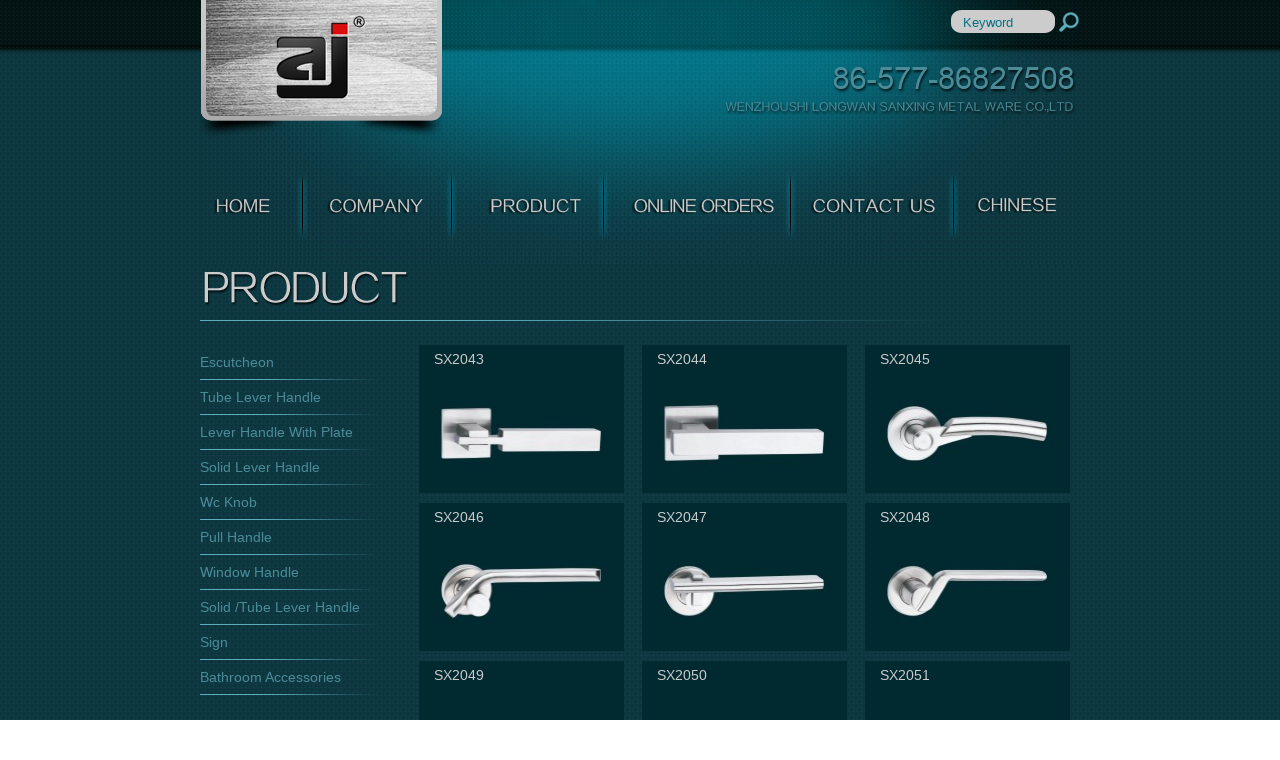

--- FILE ---
content_type: text/html
request_url: http://www.sanxinghardware.com/en/Product.asp?curpage=32&bid=
body_size: 2488
content:

<!DOCTYPE html PUBLIC "-//W3C//DTD XHTML 1.0 Transitional//EN" "http://www.w3.org/TR/xhtml1/DTD/xhtml1-transitional.dtd">
<html xmlns="http://www.w3.org/1999/xhtml">
<head>
<meta http-equiv="Content-Type" content="text/html; charset=utf-8" />
<meta http-equiv="X-UA-Compatible" content="IE=7" />
<title>Product - WENZHOUSHI LONGWAN SANXING METAL WARE CO.,LTD</title>
<meta name="description" content="Located in capital of world famous decoration hardwares-WENZHOU was built in 1996. We specialized in producing all kinds of stainless steel products. We have complete set of advanced equipments from oiling, casting, grinding and polishing ets..Our products were well sold in domestic markets, also far to SOUTHEAST ASIA,EUROPE and AMERICA ets., And got a good re-putation from">
<meta name="keywords" content="WENZHOUSHI LONGWAN SANXING METAL WARE CO.,LTD">
<link href="styles/main.css" rel="stylesheet" type="text/css" />
<link href="styles/page.css" rel="stylesheet" type="text/css" />
<link href="styles/jqUI.css" rel="stylesheet" type="text/css" />
<script src="js/jquery-1.4.2.min.js" type="text/javascript"></script>
<script src="js/jq_ui_171.js" type="text/javascript"></script>
<script language="javascript" type="text/javascript" src="js/imazoom.js"></script>
<script>
function OnEnter( field ) { if( field.value == field.defaultValue ) { field.value = ""; } }
function OnExit( field ) { if( field.value == "" ) { field.value = field.defaultValue; } }
</script>
</head>
<body>
<div class="header_container">
  <div class="header">
    <a href="http://www.sanxinghardware.com/en/" class="logo" title="WENZHOUSHI LONGWAN SANXING METAL WARE CO.,LTD">WENZHOUSHI LONGWAN SANXING METAL WARE CO.,LTD</a>	
    <div class="tel"><img src="images/tel.png" /></div>	
    <form action="search.asp" method="get" name="So" id="So">  
    <div class="search"><input name="keyword" type="text" onFocus="OnEnter(this)" onBlur="OnExit(this)" value="Keyword"/>
    </div>
	<div class="search_go"><input name="go" type="image" src="images/search_go.png" />
	</div>
	</form>
    <div class="nav">
	<ul>
	<li><a href="Index.asp" class="n1">Home</a></li>
	<li><a href="Aboutus.asp" class="n2">Company</a></li>
	<li><a href="Product.asp" class="n3">Product</a></li>
	<li><a href="Order.asp" class="n4">Online Orders</a></li>
	<li><a href="Contactus.asp" class="n5">Contact Us</a></li>
	<li><a href="/index.asp" class="n6">Chinese</a></li>
	</ul>
	</div>
  </div>
</div>
<div class="main">
  <div class="title t_product"></div>    
  <div class="product">
    <div class="product_left">
    <a href="Product.asp?bid=1">Escutcheon</a>
    <a href="Product.asp?bid=2">Tube Lever Handle</a>
    <a href="Product.asp?bid=3">Lever Handle With Plate</a>
    <a href="Product.asp?bid=4">Solid Lever Handle</a>
    <a href="Product.asp?bid=6">Wc Knob</a>
    <a href="Product.asp?bid=7">Pull Handle</a>
    <a href="Product.asp?bid=8">Window Handle</a>
    <a href="Product.asp?bid=5">Solid /Tube Lever Handle</a>
    <a href="Product.asp?bid=11">Sign</a>
    <a href="Product.asp?bid=9">Bathroom Accessories</a>
	</div>
	<div class="product_right">
	  <div class="product_list">
	  <ul>

	  <li>
	  <div class="product_box">
	  <h1>SX2043</h1>
	  <a href="/UploadFiles/201387175532114.jpg" hidefocus="hidefocus"><img src="/UploadFiles/201387175537841.jpg" alt="SX2043"></a>
	  </div>
	  </li>
	  <li>
	  <div class="product_box">
	  <h1>SX2044</h1>
	  <a href="/UploadFiles/201387175553224.jpg" hidefocus="hidefocus"><img src="/UploadFiles/201387175558170.jpg" alt="SX2044"></a>
	  </div>
	  </li>
	  <li>
	  <div class="product_box">
	  <h1>SX2045</h1>
	  <a href="/UploadFiles/201387175614562.jpg" hidefocus="hidefocus"><img src="/UploadFiles/201387175619220.jpg" alt="SX2045"></a>
	  </div>
	  </li>
	  <li>
	  <div class="product_box">
	  <h1>SX2046</h1>
	  <a href="/UploadFiles/201387175632637.jpg" hidefocus="hidefocus"><img src="/UploadFiles/201387175638815.jpg" alt="SX2046"></a>
	  </div>
	  </li>
	  <li>
	  <div class="product_box">
	  <h1>SX2047</h1>
	  <a href="/UploadFiles/201387175651332.jpg" hidefocus="hidefocus"><img src="/UploadFiles/201387175656325.jpg" alt="SX2047"></a>
	  </div>
	  </li>
	  <li>
	  <div class="product_box">
	  <h1>SX2048</h1>
	  <a href="/UploadFiles/201387175710136.jpg" hidefocus="hidefocus"><img src="/UploadFiles/201387175716206.jpg" alt="SX2048"></a>
	  </div>
	  </li>
	  <li>
	  <div class="product_box">
	  <h1>SX2049</h1>
	  <a href="/UploadFiles/201387175730352.jpg" hidefocus="hidefocus"><img src="/UploadFiles/201387175735573.jpg" alt="SX2049"></a>
	  </div>
	  </li>
	  <li>
	  <div class="product_box">
	  <h1>SX2050</h1>
	  <a href="/UploadFiles/201387175754996.jpg" hidefocus="hidefocus"><img src="/UploadFiles/20138717581904.jpg" alt="SX2050"></a>
	  </div>
	  </li>
	  <li>
	  <div class="product_box">
	  <h1>SX2051</h1>
	  <a href="/UploadFiles/201387175816783.jpg" hidefocus="hidefocus"><img src="/UploadFiles/201387175822449.jpg" alt="SX2051"></a>
	  </div>
	  </li>
	  </ul>
	  <span class="clear"></span>
	  </div>
	  <DIV class="page">
	<a href="Product.asp?curpage=31&bid=">Previous</a><a href='Product.asp?curpage=1&bid='>1</a><a href='Product.asp?curpage=2&bid='>2</a><a href='Product.asp?curpage=3&bid='>3</a><a href='Product.asp?curpage=4&bid='>4</a><a href='Product.asp?curpage=5&bid='>5</a><a href='Product.asp?curpage=6&bid='>6</a><a href='Product.asp?curpage=7&bid='>7</a><a href='Product.asp?curpage=8&bid='>8</a><a href='Product.asp?curpage=9&bid='>9</a><a href='Product.asp?curpage=10&bid='>10</a><a href='Product.asp?curpage=11&bid='>11</a><a href='Product.asp?curpage=12&bid='>12</a><a href='Product.asp?curpage=13&bid='>13</a><a href='Product.asp?curpage=14&bid='>14</a><a href='Product.asp?curpage=15&bid='>15</a><a href='Product.asp?curpage=16&bid='>16</a><a href='Product.asp?curpage=17&bid='>17</a><a href='Product.asp?curpage=18&bid='>18</a><a href='Product.asp?curpage=19&bid='>19</a><a href='Product.asp?curpage=20&bid='>20</a><a href='Product.asp?curpage=21&bid='>21</a><a href='Product.asp?curpage=22&bid='>22</a><a href='Product.asp?curpage=23&bid='>23</a><a href='Product.asp?curpage=24&bid='>24</a><a href='Product.asp?curpage=25&bid='>25</a><a href='Product.asp?curpage=26&bid='>26</a><a href='Product.asp?curpage=27&bid='>27</a><a href='Product.asp?curpage=28&bid='>28</a><a href='Product.asp?curpage=29&bid='>29</a><a href='Product.asp?curpage=30&bid='>30</a><a href='Product.asp?curpage=31&bid='>31</a><a href='Product.asp?curpage=32&bid=' class='p_now'>32</a><a href='Product.asp?curpage=33&bid='>33</a><a href='Product.asp?curpage=34&bid='>34</a><a href='Product.asp?curpage=35&bid='>35</a><a href="Product.asp?curpage=33&bid=">Next</a>
	  </DIV>
	</div>
	<span class="clear"></span>
  </div>
</div>
<span class="clear"></span>
<div class="footer_container">
  <div class="footer_content">
    <div class="footer">
	<a class="gs" href="http://idinfo.zjaic.gov.cn/bscx.do?method=hddoc&id=33030500002486 " target="_blank"><img src="images/gs.gif" /></a>
ADD：Xinxing Industrial Area Tianhe,Long Wan,Wen Zhou&nbsp;&nbsp; TEL：86-0577-86827508&nbsp; FAX：86-0577-86819181<BR>PC：325025&nbsp;&nbsp; E-mail：<A href="mailto:webmaster@sanxinghardware.com">webmaster@sanxinghardware.com</A><BR><A href="http://www.miibeian.gov.cn/" target=_blank>浙ICP备05009585号</A>
	</div>
  </div>
</div>

</BODY></HTML>

--- FILE ---
content_type: text/css
request_url: http://www.sanxinghardware.com/en/styles/main.css
body_size: 1698
content:
@charset "utf-8";
HTML {OVERFLOW-X: hidden; }
body {
	line-height:2;
	color: #4a8b97;
	font-size: 12px;
	background-color: #FFFFFF;
	font-family: Verdana,Arial,sans-serif;
	margin: 0px;
	background-image: url(../images/bg.png);
}

.content table{border-collapse:collapse;}
.content td{line-height: 20px;padding: 5px;}
.content input{background-color: #cccccc;border: 0px;line-height: 25px;height: 25px;color: #024246;}
.content textarea{background-color: #cccccc;border: 0px;color: #024246;}
.content .radio{background-color: transparent;}

P,ul,dl,dd,td,form { padding:0; margin:0;}
h1,h2,h3,h4,h5,h6{padding:0;margin:0;font-size: 14px;}

li {list-style-position: outside;list-style-type: none;}
img { border:0px;}

a { color: #4a8b97; text-decoration:none;}
a:hover {color:#a2a3a3;}

.clear {DISPLAY: block;HEIGHT: 0px;CLEAR: both;_display: inherit;padding: 0px;margin: 0px;} 

.left{float: left;}
.right{float: right;}

/*body*/
.header_container {
	background-image: url(../images/topbg.png);
	background-repeat: repeat-x;
}
.header {
	height: 265px;
	width: 880px;
	position: relative;
	margin: auto;
	background-image: url(../images/headerbg.jpg);
	background-repeat: no-repeat;
	background-position: center top;
}.logo {
	background-image: url(../images/logo.png);
	height: 139px;
	width: 242px;
	display: block;
	text-indent: -1000px;
	overflow: hidden;
}
.tel {
	position: absolute;
	right: 0px;
	top: 60px;
}
.search {
	background-image: url(../images/search.png);
	height: 23px;
	width: 84px;
	position: absolute;
	top: 10px;
	right: 25px;
	padding-right: 10px;
	padding-left: 10px;
}
.search input{
	width: 80px;
	border: 0px;
	line-height: 23px;
	height: 23px;
	background-color: transparent;
	color: #047185;
}
.search_go {
	position: absolute;
	top: 10px;
	right: 0px;
}

.nav {
	position: absolute;
	left: 0px;
	bottom: 10px;
}
.nav li {
	float: left;
}
.nav a {
	display: block;
	background-image: url(../images/nav.png);
	background-repeat: no-repeat;
	text-indent: -1000px;
	overflow: hidden;
	height: 96px;
}
.nav .n1{background-position: 0px 0px;width: 103px;}
.nav .n2{background-position: -103px 0px;width: 149px;}
.nav .n3{background-position: -252px 0px;width: 152px;}
.nav .n4{background-position: -404px 0px;width: 187px;}
.nav .n5{background-position: -591px 0px;width: 163px;}
.nav .n6{background-position: -754px 0px;width: 126px;}
.nav .n1:hover{background-position: 0px -96px;}
.nav .n2:hover{background-position: -103px -96px;}
.nav .n3:hover{background-position: -252px -96px;}
.nav .n4:hover{background-position: -404px -96px;}
.nav .n5:hover{background-position: -591px -96px;}
.nav .n6:hover{background-position: -754px -96px;}
.main {
	width: 880px;
	margin-top: auto;
	margin-right: auto;
	margin-bottom: 35px;
	margin-left: auto;
	font-size: 14px;
}
.footer_container {
	background-color: #000000;
	background-image: url(../images/footerbg.png);
	background-repeat: repeat-y;
	background-position: center;
	padding-top: 15px;
	padding-bottom: 15px;
}
.footer_content {
	width: 880px;
	margin: auto;
}
.footer {
	position: relative;
	padding-left: 100px;
	line-height: 24px;
	height: 72px;
	min-height:72px;
	height:auto!important;
}
.footer .gs {
	position: absolute;
	left: 0px;
	top: 0px;
}

/*index*/
.index {
	background-image: url(../Images/indexbg.png);
	background-repeat: no-repeat;
	background-position: center top;
	height: 387px;
	margin-bottom: 20px;
}
.index_box{
	height: 355px;
	width: 879px;
	background-image: url(../Images/bannerbg.png);
	background-repeat: no-repeat;
	margin: auto;
}
.index_banner {
	width: 842px;
	margin: auto;
	padding-top: 14px;
}
/*banner*/
.scroll {
	POSITION: relative; OVERFLOW: hidden
}
.scroll UL {
	POSITION: absolute; WIDTH: 20000em; TOP: 0px; LEFT: 0px
}
.scroll UL LI {
	FLOAT: left
}
.banner .wrap {
	WIDTH: 842px;
	height: 340px;
	margin-top: 0px;
	margin-right: auto;
	margin-bottom: 0px;
	margin-left: auto;
	POSITION: relative; 
	CURSOR: default
}

.b1 {
	POSITION: absolute; TOP: 0px;
}
.b1 A {
	WIDTH: 842px; DISPLAY: block; HEIGHT: 340px
}
.b1 {
	WIDTH: 842px; DISPLAY: block; HEIGHT: 340px
}
.b1 img{height: 340px;width: 842px;}
.b2 {
	Z-INDEX: 1;
	POSITION: absolute;
	HEIGHT: 29px;
	LEFT: 380px;
	bottom: 25px;
}
.b2 LI {
	WIDTH: 13px;
	HEIGHT: 13px;
	CURSOR: pointer;
	FLOAT: left;
	margin-right: 5px;
	display: block;
	text-indent: -1000px;
	overflow: hidden;
	background-image: url(../Images/bm.png);
	background-position: 0px 0px;
}
.b2 LI.on {
	background-position: 0px -13px;
}


--- FILE ---
content_type: text/css
request_url: http://www.sanxinghardware.com/en/styles/page.css
body_size: 953
content:
@charset "utf-8";
.title {height: 45px;background-image: url(../images/title.png);background-repeat: no-repeat;text-indent: -1000px;overflow: hidden;margin-bottom: 10px;}
.t_about{background-position: 0px 0px;}
.t_product{background-position: 0px -45px;}
.t_order{background-position: 0px -90px;}
.t_contact{background-position: 0px -135px;}
.t_search{background-position: 0px -180px;}

.content {overflow: hidden;}
.contact {
	background-image: url(../Images/contactbg.png);
	background-repeat: no-repeat;
	background-position: 350px top;
}
.order {
	background-image: url(../Images/orderbg.png);
	background-repeat: no-repeat;
	background-position: right top;
}
.feedback {
	padding-top: 25px;
	background-image: url(../Images/line.png);
	background-repeat: no-repeat;
	background-position: left top;
}
.message .submit{
	background-image: url(../Images/Submit.png);
	height: 39px;
	width: 120px;
	cursor: hand;
}
.message .reset{
	background-image: url(../Images/reset.png);
	height: 39px;
	width: 120px;
	cursor: hand;
}
.message font{
	color: #FF0000;
	font-size: 12px;
	padding-left: 5px;
}.product {
	background-image: url(../Images/line.png);
	background-repeat: no-repeat;
	background-position: left top;
	padding-top: 25px;
}
.product_left {
	float: left;
	width: 200px;
}
.product_right {
	float: right;
	width: 670px;
}
.product_left a {
	background-image: url(../Images/menu_line.png);
	background-repeat: no-repeat;
	background-position: left bottom;
	height: 35px;
	line-height: 35px;
	display: block;
	padding-left: 0px;
	overflow: hidden;
}
.product_left a:hover,.product_left .m_now{
	font-weight: bold;
	color:#a2a3a3;
}
.product_list li {
	width: 223px;
	float: left;
	padding-bottom: 10px;
}
.product_list .product_box {
	width: 205px;
	margin: auto;
}
.product_box img{
	height: 120px;
	width: 205px;
}.product_box h1 {
	line-height: 28px;
	height: 28px;
	overflow: hidden;
	padding-left: 15px;
	color: #cccbcc;
	background-color: #002a30;
	font-weight: 100;
}
.page{
	padding-top: 15px;
	padding-bottom: 10px;
	text-align: center;
}
.page a{
	background-color: #FFFFFF;
	display: inline-block;
	line-height: 22px;
	padding-right: 8px;
	padding-left: 8px;
	border: 1px solid #000000;
	margin-right: 5px;
	VERTICAL-ALIGN: middle;
	margin-bottom: 5px;
	background-image: url(../Images/input.png);
	background-repeat: repeat-x;
	background-position: top;
}
.page .p_now{
	color: #db150c;
}

--- FILE ---
content_type: text/css
request_url: http://www.sanxinghardware.com/en/styles/jqUI.css
body_size: 1702
content:
@charset "utf-8";

.ui-helper-hidden { display: none; }
.ui-helper-hidden-accessible { position: absolute; left: -99999999px;}
.ui-helper-reset { margin: 0; padding: 0; border: 0; outline: 0; line-height: 1.3; text-decoration: none; font-size: 100%; list-style: none; }
.ui-helper-clearfix:after { content: "."; display: block; height: 0; clear: both; visibility: hidden; }
.ui-helper-clearfix { display: inline-block;}

* html .ui-helper-clearfix { height:1%; }
.ui-helper-clearfix { display:block; }

.ui-helper-zfix { width: 100%; height: 100%; top: 0; left: 0; position: absolute; opacity: 0; filter:Alpha(Opacity=0); }

.ui-state-disabled { cursor: default !important; }

.ui-icon { display: block; text-indent: -99999px; overflow: hidden; background-repeat: no-repeat; }

.ui-widget-overlay { position: absolute; top: 0; left: 0; width: 100% !important; height: 100%; margin:0 !important; }

.ui-widget { font-family: Verdana,Arial,sans-serif; font-size: 1.1em; }
.ui-widget input, .ui-widget select, .ui-widget textarea, .ui-widget button { font-family: Verdana,Arial,sans-serif; font-size: 1em; }
.ui-widget-content { background: #000000; color: #222222; }
.ui-widget-content a { color: #222222; }
.ui-widget-header { background: #000000; color: #ffffff; font-weight: bold; }
.ui-widget-header a { color: #222222; }

.ui-state-default, .ui-widget-content .ui-state-default { border: 1px solid #d3d3d3; background: #e6e6e6; font-weight: normal; color: #555555; outline: none; }
.ui-state-default a, .ui-state-default a:link, .ui-state-default a:visited { color: #555555; text-decoration: none; outline: none; }
.ui-state-hover, .ui-widget-content .ui-state-hover, .ui-state-focus, .ui-widget-content .ui-state-focus { }
.ui-state-hover a, .ui-state-hover a:hover { color: #212121; text-decoration: none; outline: none; }
.ui-state-active, .ui-widget-content .ui-state-active { border: 1px solid #aaaaaa; background: #ffffff; font-weight: normal; color: #212121; outline: none; }
.ui-state-active a, .ui-state-active a:link, .ui-state-active a:visited { color: #212121; outline: none; text-decoration: none; }

.ui-state-highlight, .ui-widget-content .ui-state-highlight {border: 1px solid #fcefa1; background: #fbf9ee; color: #363636; }
.ui-state-highlight a, .ui-widget-content .ui-state-highlight a { color: #363636; }
.ui-state-error, .ui-widget-content .ui-state-error {border: 1px solid #cd0a0a; background: #fef1ec; color: #cd0a0a; }
.ui-state-error a, .ui-widget-content .ui-state-error a { color: #cd0a0a; }
.ui-state-error-text, .ui-widget-content .ui-state-error-text { color: #cd0a0a; }
.ui-state-disabled, .ui-widget-content .ui-state-disabled { opacity: .35; filter:Alpha(Opacity=35); background-image: none; }
.ui-priority-primary, .ui-widget-content .ui-priority-primary { font-weight: bold; }
.ui-priority-secondary, .ui-widget-content .ui-priority-secondary { opacity: .7; filter:Alpha(Opacity=70); font-weight: normal; }

.ui-icon { width: 16px; height: 16px; }

.ui-widget-overlay { background: #000000; opacity: .70;filter:Alpha(Opacity=70); margin-left:25px;}
.ui-widget-shadow { margin: -8px 0 0 -8px; padding: 8px; background: #aaaaaa; opacity: .70;filter:Alpha(Opacity=70); -moz-border-radius: 8px; -webkit-border-radius: 8px; }

.ui-dialog { position: relative; padding: 0px; width: 300px;border:#445659 solid 1px;   left:50% !important; margin-left:-300px;}
.ui-dialog .ui-dialog-titlebar { height: 26px; position: relative;  }
.ui-dialog .ui-dialog-title {  color: #fff; } 
.ui-dialog .ui-dialog-titlebar-close { position: absolute; right: 0; top: 0; width: 55px; height: 26px; }
.ui-dialog .ui-dialog-titlebar-close span { display: block; width: 100%; height: 100%; background: url(../images/close_btn.gif); cursor: pointer; }
.ui-dialog .ui-dialog-titlebar-zoom { position: absolute; right: 87px; top: 0; width: 65px; height: 26px; }
.ui-dialog .ui-dialog-titlebar-zoom span { display: block; width: 100%; height: 100%; background: url(../images/zoom_btn.gif); cursor: pointer; }

.ui-dialog .ui-dialog-titlebar-close:hover, .ui-dialog .ui-dialog-titlebar-close:focus { padding: 0; }
.ui-dialog .ui-dialog-content { border: 0; padding: 0px 2px 2px 2px; background: url(../images/loading.gif) 8px 2px no-repeat; overflow: auto; zoom: 1; overflow: hidden; }
.ui-dialog .ui-dialog-buttonpane { text-align: left; border-width: 1px 0 0 0; background-image: none; margin: .5em 0 0 0; padding: .3em 1em .5em .4em; }
.ui-dialog .ui-dialog-buttonpane button { float: right; margin: .5em .4em .5em 0; cursor: pointer; padding: .2em .6em .3em .6em; line-height: 1.4em; width:auto; overflow:visible; }
.ui-dialog .ui-resizable-se { width: 14px; height: 14px; right: 3px; bottom: 3px; }
.ui-draggable .ui-dialog-titlebar { cursor: move; }
.ui-dialog-alt { position: absolute; width: 23px; height: 26px; background: url(../images/zoom_icon.gif) no-repeat; right: -23px; top: 11px; opacity: .70;filter:Alpha(Opacity=70); cursor: pointer;}
.ui-dialog-alt.hover { background: url(../images/zoom_icon_hover.gif) no-repeat; opacity: .70;filter:Alpha(Opacity=70); }
.ui-dialog-border { display: inline-block; position: relative; width: auto; height: auto; }

--- FILE ---
content_type: application/javascript
request_url: http://www.sanxinghardware.com/en/js/imazoom.js
body_size: 1953
content:
var pwiw_size = pwiw_size ? pwiw_size: {};
var pwiw_border = pwiw_border ? pwiw_border: [26, 2, 2, 2];
var pwiw_maxsize = pwiw_maxsize ? pwiw_maxsize: (window.screen.width < 1200 || window.screen.height < 800) ? [720, 540] : [800, 600];
var pwiw_timer = 0,
pwiw_perload = pwiw_perload === undefined ? false: pwiw_perload;
var pwiw_selector = pwiw_selector ? pwiw_selector: 'a',
pwiw_imgl = null;
function pwiw_checksize(size) {
    if (size && size.length == 2) {
        var result = [parseInt(size[0]), parseInt(size[1])];
        var size = [parseInt(size[0]), parseInt(size[1])];
        if (size[0] > pwiw_maxsize[0]) {
            result[0] = pwiw_maxsize[0];
            result[1] = parseInt(size[1] * pwiw_maxsize[0] / size[0]);
            result[4] = true
        }
        if (result[1] > pwiw_maxsize[1]) {
            result[1] = pwiw_maxsize[1];
            result[0] = parseInt(size[0] * pwiw_maxsize[1] / size[1]);
            result[4] = true
        }
        result[2] = result[0] + pwiw_border[1] + pwiw_border[3];
        result[3] = result[1] + pwiw_border[0] + pwiw_border[2];
        return result
    }
}
function pwiw_init() {
    pwiw_load('http://ued.dev.wanmei.com/news_images/images/loading.gif');
    $('body').append('<div id="pwiw_dialog"><p><img id="pwiw_img" /></p></div>');
    $('#pwiw_dialog').dialog({
        height: pwiw_checksize(pwiw_maxsize)[3],
        width: pwiw_checksize(pwiw_maxsize)[2],
        modal: true,
        autoOpen: false,
        closeOnEscape: true,
        position: 'center',
        show: 'slide',
        hide: 'slide',
        dialogClass: 'pwiw_dialog'
    }).click(function() {
        $('#pwiw_dialog').dialog('close')
    });
    $('.pwiw_dialog .ui-dialog-titlebar-close').clone().appendTo($('.pwiw_dialog > .ui-dialog-titlebar')).removeClass('ui-dialog-titlebar-close').addClass('ui-dialog-titlebar-zoom').attr({
        id: 'pwiw_zoombtn',
        target: '_blank'
    });
    $('#pwiw_img').css({
        width: pwiw_maxsize[0] + 'px',
        height: pwiw_maxsize[1] + 'px'
    }).load(function() {
        $(this).css({
            display: 'none',
            visibility: 'visible'
        }).fadeIn('slow')
    }).click(function() {
        $('#pwiw_dialog').dialog('close')
    });
    $(pwiw_selector).each(function(i, n) {
        var a = $(n);
        var imgr = /\.(jpg|png|bmp|gif)$/i;
        var href = a.attr('href');
        var img = $('img', a);
        if (imgr.test(href) && img.length) {
            if (pwiw_perload) {
                pwiw_load(href)
            }
            a.click(pwiw_show).hover(function() {
                $('div', this).addClass('hover')
            },
            function() {
                $('div', this).removeClass('hover')
            }).append($('<div class=""></div>').attr('title', '')).addClass('ui-dialog-border').attr('title', '')
        }
    });
    pwiw_imgl = new Image();
    pwiw_imgl.src = '/public/images/zoom_icon_hover.gif'
}
function pwiw_show() {
    var size = pwiw_size[this.href];
    if (size) {
        $('#pwiw_zoombtn').css('display', size[4] ? '': 'none').attr('href', this.href);
        $('#pwiw_img').css({
            visibility: 'hidden',
            width: size[0] + 'px',
            height: size[1] + 'px'
        }).attr('src', this.href);
        $('#pwiw_dialog').dialog('option', 'width', size[2]).dialog('option', 'height', size[3]).dialog('open')
    } else {
        $('#pwiw_zoombtn').css('display', 'none');
        $('#pwiw_img').css('visibility', 'hidden');
        $("#pwiw_dialog").dialog('option', 'width', pwiw_checksize(pwiw_maxsize)[2]).dialog('option', 'height', pwiw_checksize(pwiw_maxsize)[3]).dialog('open');
        pwiw_imgl.onload = function() {
            if ($('#pwiw_dialog').dialog('isOpen')) {
                var size = pwiw_size[this.src] = pwiw_checksize([this.width, this.height]);
                $('#pwiw_zoombtn').css('display', size[4] ? '': 'none').attr('href', this.src);
                var de = document.documentElement;
                var scrollLeft = parseInt(de.scrollLeft || window.pageXOffset);
                var scrollTop = parseInt(de.scrollTop || window.pageYOffset);
                scrollLeft = isNaN(scrollLeft) ? 0: scrollLeft;
                scrollTop = isNaN(scrollTop) ? 0: scrollTop;
                var left = (scrollLeft + (parseInt(de.clientWidth) - size[2]) / 2);
                var top = (scrollTop + (parseInt(de.clientHeight) - size[3]) / 2);
                left = (left < scrollLeft ? scrollLeft: left) + 'px';
                top = (top < scrollTop ? scrollTop: top) + 'px';
                $('.pwiw_dialog').animate({
                    left: left,
                    top: top,
                    width: size[2] + 'px',
                    height: size[3] + 'px'
                },
                'normal', null, 
                function() {
                    $('#pwiw_dialog').dialog('option', 'width', size[2]).dialog('option', 'height', size[3])
                });
                $('#pwiw_img').css({
                    width: size[0] + 'px',
                    height: size[1] + 'px'
                }).attr('src', this.src)
            }
        };
        pwiw_imgl.src = this.href
    }
    return false
}
function pwiw_load(href) {
    var imgl = new Image();
    imgl.src = href;
    imgl.onload = function() {
        pwiw_size[this.src] = pwiw_checksize([imgl.width, imgl.height])
    };
    imgl.onerror = function() {
        pwiw_size[this.src] = false
    }
}
$(function() {
    pwiw_init()
});